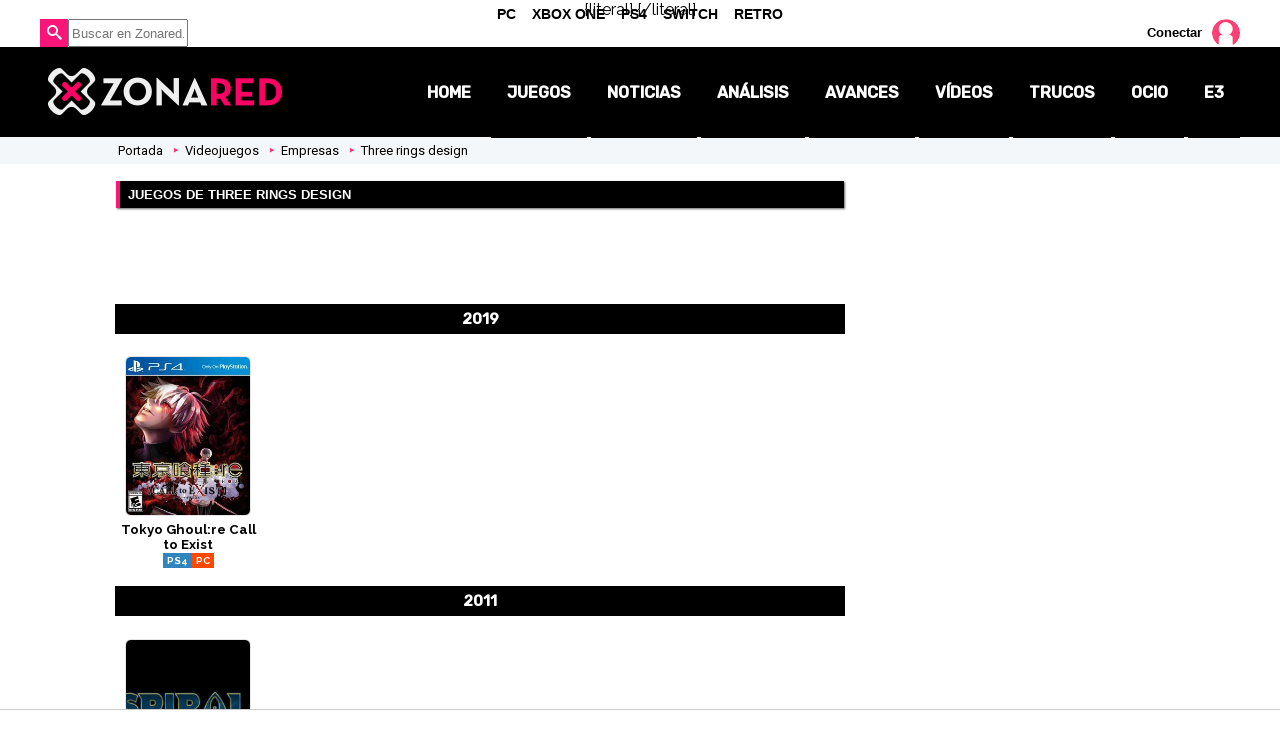

--- FILE ---
content_type: text/html; charset=UTF-8
request_url: https://www.zonared.com/juegos/empresas/three-rings-design/
body_size: 3961
content:
<!DOCTYPE html>
<html lang="es">
<head>
<title>Juegos de Three rings design | Zonared</title>
<link rel="stylesheet" href="//fonts.googleapis.com/css?family=Raleway:200,400,700|Noto+Sans|Roboto:400,500|Roboto+Condensed|Rubik:400,500" type="text/css" />
<link rel="shortcut icon" href="https://www.zonared.com/img/favicon.ico" type="image/x-icon">
<link rel="icon" href="https://www.zonared.com/img/favicon.ico" type="image/x-icon">
<meta charset="utf-8">
<meta http-equiv="X-UA-Compatible" content="IE=edge">
<meta name="viewport" content="width=device-width, initial-scale=1.0, maximum-scale=1.0, user-scalable=no" />
<link href="https://www.zonared.com/juegos/empresas/three-rings-design/" rel="canonical">
<meta name="Content-Type" content="text/html; charset=UTF-8" />
<meta name="robots" content="max-image-preview:large">	
<meta name="keywords" content="juegos Three rings design" />
<meta name="description" content="Conoce todos los juegos de Three rings design: en Zonared hemos recopilado todas las producciones de esta empresa, ¡conócelas!" />
<meta property="fb:app_id" content="269629013488044" />
<link rel="alternate" type="application/rss+xml" title="Zonared RSS" href="https://www.zonared.com/rss/feed.xml">

<link rel="apple-touch-icon" sizes="180x180" href="https://www.zonared.com/apple-touch-icon-180x180.png">
<link rel="icon" type="image/png" href="https://www.zonared.com/favicon-32x32.png" sizes="32x32">
<link rel="icon" type="image/png" href="https://www.zonared.com/android-chrome-192x192.png" sizes="192x192">
<link rel="icon" type="image/png" href="https://www.zonared.com/favicon-96x96.png" sizes="96x96">
<link rel="icon" type="image/png" href="https://www.zonared.com/favicon-16x16.png" sizes="16x16">
<link rel="manifest" href="https://www.zonared.com/manifest.json">
<link rel="mask-icon" href="https://www.zonared.com/safari-pinned-tab.svg" color="#fc1579">
<meta name="msapplication-TileColor" content="#da532c">
<meta name="msapplication-TileImage" content="https://www.zonared.com/mstile-144x144.png">
<meta name="theme-color" content="#ffffff">		<link href="https://www.zonared.com/css/min.juegos.css?v=2.0.9" rel="stylesheet">
			<script src="https://tags.refinery89.com/zonaredcom.js" async></script>
<script>(function(w,d,s,l,i){w[l]=w[l]||[];w[l].push({'gtm.start':
new Date().getTime(),event:'gtm.js'});var f=d.getElementsByTagName(s)[0],
j=d.createElement(s),dl=l!='dataLayer'?'&l='+l:'';j.async=true;j.src=
'https://www.googletagmanager.com/gtm.js?id='+i+dl;f.parentNode.insertBefore(j,f);
})(window,document,'script','dataLayer','GTM-TDKJHJRV');</script>
{literal}
	<script> 
		(function(d,s,id,h,t){ 
		var js,r,djs = d.getElementsByTagName(s)[0]; 
		if (d.getElementById(id)) {return;} 
		js = d.createElement('script');js.id =id;js.async=1; 
		js.h=h;js.t=t; 
		r=encodeURI(btoa(d.referrer)); 
		js.src="//"+h+"/pixel/js/"+t+"/"+r; 
		djs.parentNode.insertBefore(js, djs); 
		}(document, 'script', 'dogtrack-pixel','noxv.spxl.socy.es', 'NOXV_491_646_733')); 
	</script> 
{/literal}
</head>
<body>
<noscript><iframe src="https://www.googletagmanager.com/ns.html?id=GTM-TDKJHJRV"
height="0" width="0" style="display:none;visibility:hidden"></iframe></noscript>

<div id="precabecera" class="nonfixed">
	<div class="wrapper">
		<div id="suggestions">
		</div>
		<form id="busqueda">
			<span id="search_icon"></span>
			
			<input class="search_bar" type="text" name="q" placeholder="Buscar en Zonared..."  autocomplete="off" id="inputString" />
		</form>
		<div id="widgetusuario">
							<div id="login_box">
	<button onclick="location.href='/login/'">Conectar</button>
	<img onclick="location.href='/login/'" id="login_box_avatar_d" alt="avatar" src="https://www.zonared.com/img/user-img.png" />
</div>
					</div>
	</div>
</div>
<header>
	<div class="wrapper">
		<div id="botonmenu">
			<span></span><span></span><span></span>
		</div>
				<p><a class="logo" href="https://www.zonared.com" title="Zonared"><span>Zonared: tu revista de videojuegos y consolas</span></a></p>
				<nav>
			<ul>
				<li>
					<button onclick="window.location.href='https://www.zonared.com/';" >Home</button>
				</li>
				<li>
					<a href="https://www.zonared.com/juegos/" title="Juegos de consolas, móviles y PC" class="active">Juegos</a>
				</li>
				<li>
					<a href="https://www.zonared.com/noticias/" title="Noticias de videojuegos" >Noticias</a>
					<ul>
						<li>
							<a href="https://www.zonared.com/opinion/" title="Opiniones sobre videojuegos" >Opinión</a>
						</li>
						<li>
							<a href="https://www.zonared.com/reportajes/" title="Reportajes de juegos" >Reportajes</a>
						</li>
					</ul>
				</li>			
				<li>	
					<a href="https://www.zonared.com/analisis/" title="Análisis de juegos" >Análisis</a>
				</li>
				<li>
					<a href="https://www.zonared.com/avances/" title="Avances de videojuegos" >Avances</a>
				</li>
				<li>
					<a href="https://www.zonared.com/videos/" title="Videos de juegos" >Vídeos</a>
				</li>
				<li>
					<a href="https://www.zonared.com/trucos/" title="Trucos de juegos" >Trucos</a>
				</li>
				<li>
					<a href="https://www.zonared.com/ocio/" title="Ocio en Zonared" >Ocio</a>
					<ul>
						<li><a href="https://www.zonared.com/cine/" title="Noticias de cine">Cine</a></li>
						<li><a href="https://www.zonared.com/tv/" title="Últimas noticias de series de TV">TV</a></li>
						<li><a href="https://www.zonared.com/comics/" title="Cómics en Zonared">Cómics</a></li>
						<li><a href="https://www.zonared.com/manga/" title="Novedades Manga">Manga</a></li>
					</ul>
				</li>
				<li>
					<a href="https://www.zonared.com/e3/" title="E3 2018" >E3</a>
				</li>
			</ul>
		</nav>
	</div>
</header><div class="breadcrumb generic"><p><a class="ini" href="https://www.zonared.com">Portada</a> <a href="https://www.zonared.com/juegos/">Videojuegos</a> <span>Empresas</span> <span>Three rings design</span></p></div>
<div class="pub_interior_top"><div id='top'></div>
<div id='x01'></div></div>
<section class="contenido seccion juego">
	<div class="wrapper">
		<div class="columna izquierda">
			<h1 class="black-header">Juegos de Three rings design</h1>
			<style>#amplified_100006422 { margin-bottom:10px; margin-top:-2px; height:50px; }</style>
<div id="amplified_100006422"></div>
			<div class="lista centrada">
																									<p class="anyo"><b>2019</b></p>
										<a class="item" href="https://www.zonared.com/juegos/tokyo-ghoul-re-call-to-exist/">
												<div class="imagen lazy" data-original="https://www.zonared.com/images/caratulas/6400/6400-th1.jpg" style="background-image: url('/img/lazy.gif');">
						</div>
												<span class="titulo">Tokyo Ghoul:re Call to Exist </span>
						<div class="plataformas">
							<span class="pld"><span class="plps4">PS4</span></span><span class="pld"><span class="plpc">PC</span></span>						</div>
					</a>					
																					<p class="anyo"><b>2011</b></p>
										<a class="item" href="https://www.zonared.com/juegos/spiral-knights/">
												<div class="imagen lazy" data-original="https://www.zonared.com/images/caratulas/2300/2380-th1.jpg" style="background-image: url('/img/lazy.gif');">
						</div>
												<span class="titulo">Spiral Knights </span>
						<div class="plataformas">
							<span class="pld"><span class="plpc">PC</span></span><span class="pld"><span class="plmac">MAC</span></span>						</div>
					</a>					
							</div>
			
		</div>
		<div class="columna derecha">
							<div id='right1'></div>					</div>
	</div>
</section><footer>
	<ul id="portadas">
		<li><a class="pc" href="https://www.zonared.com/pc/"><span>PC</span></a></li>
		<li><a class="xone" href="https://www.zonared.com/xboxone/"><span>Xbox One</span></a></li>
		<li><a class="ps4" href="https://www.zonared.com/ps4/"><span>PS4</span></a></li>
		<li><a class="wiiu" href="https://www.zonared.com/switch/"><span>Switch</span></a></li>
		<li><a class="retro" href="https://www.zonared.com/retro/"><span>Retro</span></a></li>
	</ul>
	<div class="negro">
		<a href="https://www.zonared.com" class="logo"><span>Zonared</span></a>
		<div class="iconos">
			<a href="http://feeds.noxvo.com/zonared" class="rss" target="_blank" rel="nofollow" title="Feed de noticias de Zonared"><span>&nbsp;</span></a>
			<a href="https://www.facebook.com/zonared/" class="fb" target="_blank" rel="nofollow" title="Zonared en Facebook"><span>44k</span></a>
			<a href="https://twitter.com/zonared" target="_blank" class="tw" rel="nofollow" title="Zonared en Twitter"><span>9k</span></a>
			<a href="https://www.youtube.com/user/zonaredcom" class="yt" target="_blank" rel="nofollow" title="Zonared en Youtube"><span>35k</span></a>
			<a href="https://www.instagram.com/zonared/" class="ig" target="_blank" rel="nofollow" title="Zonared en Instagram"><span>352</span></a>
		</div>
		<div class="info">
			<button onclick="location.href='https://www.zonared.com/nosotros/'">Quiénes somos</button>
			<button onclick="location.href='https://www.zonared.com/legal/'">Aviso Legal</button>
			<button onclick="location.href='https://www.zonared.com/gdpr/'">Política de privacidad</button>
			<button onclick="location.href='https://www.zonared.com/cookies/'">Política de cookies</button>
			<button onclick="Didomi.preferences.show()">Gestionar cookies y privacidad</button>
			<button onclick="location.href='https://www.noxvo.com'">Publicidad</button>
			<button onclick="location.href='https://www.zonared.com/contactar/'">Contactar</button>
		</div>
	</div>
	<div class="enlaces">
		<div class="wrap">
			<p><a href="http://www.noxvo.com" target="_blank" class="noxvo"><span>Noxvo</span></a> &copy; 2010 - 2026</p>
			<div class="categoria">
				<span>Tecnología</span>
				<ul>
					<li><a href="http://www.planetatrucos.com/" target="_blank" title="Planeta Trucos">Planeta Trucos</a></li>
					<li><a href="https://www.capitanofertas.com/" target="_blank" title="Capitán Ofertas">Capitán Ofertas</a></li>
				</ul>
			</div>
			<div class="categoria">
				<span>Entretenimiento</span>
				<ul>
					<li><a href="http://www.formulatv.com/" target="_blank" title="FormulaTV">FormulaTV</a></li>
					<li><a href="http://www.formulatvempleo.com/" target="_blank" title="FormulaTV Empleo">FormulaTV Empleo</a></li>
					<li><a href="https://www.losreplicantes.com" target="_blank" title="Los Replicantes">Los Replicantes</a></li>
					<li><a href="https://www.ecartelera.com" target="_blank" title="eCartelera">eCartelera</a></li>
					<li><a href="https://www.ecartelera.com.mx" target="_blank" title="eCartelera México">eCartelera México</a></li>
					<li><a href="https://www.movienco.co.uk" target="_blank" title="Movienco UK">Movienco UK</a></li>
					<li><a href="https://guiadejapon.bekiaviajes.com" target="_blank" title="Guía de Japón">Guía de Japón</a></li>
				</ul>
			</div>
			<div class="categoria">
				<span>Motor</span>
				<ul>
					<li><a href="http://www.motoryracing.com/" target="_blank" title="Motor y Racing">Motor & Racing</a></li>
					<li><a href="http://www.f1aldia.com/" target="_blank" title="F1 al día">F1 al día</a></li>
					<li><a href="https://www.motor16.com/" target="_blank" title="Motor 16">Motor 16</a></li>
				</ul>
			</div>
			<div class="categoria">
				<span>Lifestyle</span>
				<ul>
					<li><a href="https://www.bekia.es/" target="_blank" title="Bekia">Bekia</a></li>
					<li><a href="https://www.bekiamoda.com/" target="_blank" title="Bekia Moda">Moda</a></li>
					<li><a href="https://www.bekiabelleza.com/" target="_blank" title="Bekia Belleza">Belleza</a></li>
					<li><a href="https://www.bekiapadres.com/" target="_blank" title="Bekia Padres">Padres</a></li>
					<li><a href="https://www.bekiapareja.com/" target="_blank" title="Bekia Pareja">Pareja</a></li>
					<li><a href="https://www.bekiasalud.com/" target="_blank" title="Bekia Salud">Salud</a></li>
					<li><a href="https://www.bekiacocina.com/" target="_blank" title="Bekia Recetas">Recetas</a></li>
					<li><a href="https://www.bekiamascotas.com/" target="_blank" title="Bekia Mascotas">Mascotas</a></li>
					<li><a href="https://www.bekiafit.com/" target="_blank" title="Bekia Fit">Fitness</a></li>
					<li><a href="https://www.bekiahogar.com/" target="_blank" title="Bekia Hogar">Casa</a></li>
					<li><a href="https://www.bekiapsicologia.com/" target="_blank" title="Bekia Psicología">Mente</a></li>
				</ul>
			</div>
		</div>
	</div>
	<div class="noxvo">
	</div>
</footer>		<script src="https://www.zonared.com/js/min.juegos.js?v=2.2.0"></script>
	
<div id="pub_sticky"></div>
<script type="text/javascript">
<!--
$(function() {
    
    $("img.lazy").lazyload({
    	effect : "fadeIn"
    });
    $("a.lazy").lazyload({
    	effect : "fadeIn",
        failure_limit : 9999,
    });
    $("div.lazy").lazyload({
        effect : "fadeIn",
        failure_limit : 9999,
    });
});
//-->
</script>
<script src="https://www.zonared.com/js/ads.js"></script>

<script>function a(r){try{for(;r.parent&&r!==r.parent;)r=r.parent;return r}catch(r){return null}}var n=a(window);if(n&&n.document&&n.document.body){var s=document.createElement("script");s.setAttribute("data-gdpr-applies", "${gdpr}");s.setAttribute("data-consent-string", "${gdpr_consent}");s.src="https://static.sunmedia.tv/integrations/3317deaa-0650-4556-b5f2-afce4571284b/3317deaa-0650-4556-b5f2-afce4571284b.js",s.async=!0,n.document.body.appendChild(s)}</script>
{<script defer src="https://static.cloudflareinsights.com/beacon.min.js/vcd15cbe7772f49c399c6a5babf22c1241717689176015" integrity="sha512-ZpsOmlRQV6y907TI0dKBHq9Md29nnaEIPlkf84rnaERnq6zvWvPUqr2ft8M1aS28oN72PdrCzSjY4U6VaAw1EQ==" data-cf-beacon='{"version":"2024.11.0","token":"b9d5e6c5a7134166b92d4b38b73cb47d","r":1,"server_timing":{"name":{"cfCacheStatus":true,"cfEdge":true,"cfExtPri":true,"cfL4":true,"cfOrigin":true,"cfSpeedBrain":true},"location_startswith":null}}' crossorigin="anonymous"></script>
</body>
</html>